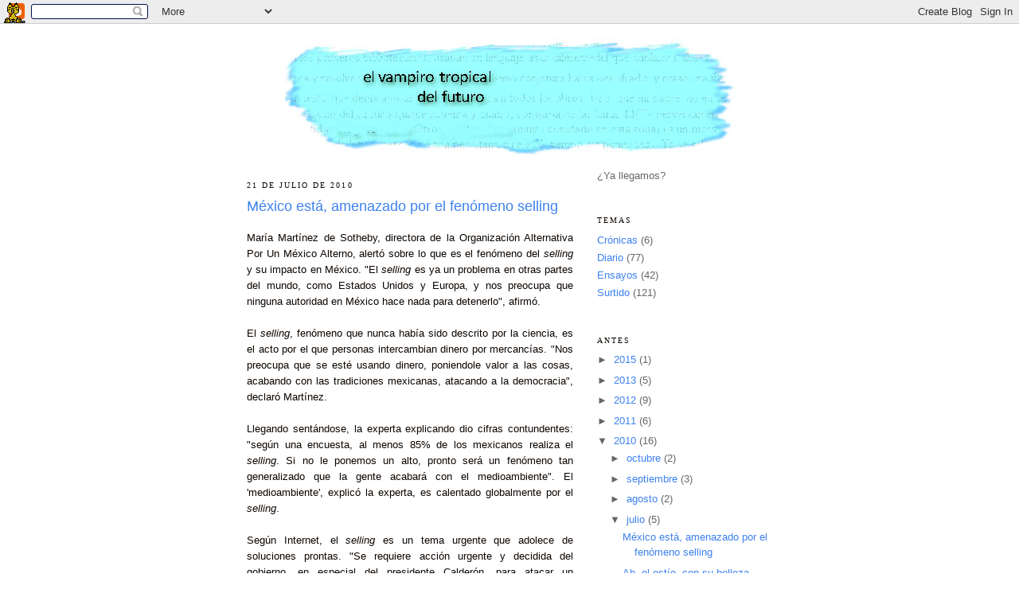

--- FILE ---
content_type: text/html; charset=UTF-8
request_url: https://elvampirotropicaldelfuturo.blogspot.com/2010/07/mexico-esta-amenazado-por-el-fenomeno.html?showComment=1279824246256
body_size: 11239
content:
<!DOCTYPE html>
<html dir='ltr' xmlns='http://www.w3.org/1999/xhtml' xmlns:b='http://www.google.com/2005/gml/b' xmlns:data='http://www.google.com/2005/gml/data' xmlns:expr='http://www.google.com/2005/gml/expr'>
<head>
<link href='https://www.blogger.com/static/v1/widgets/2944754296-widget_css_bundle.css' rel='stylesheet' type='text/css'/>
<meta content='text/html; charset=UTF-8' http-equiv='Content-Type'/>
<meta content='blogger' name='generator'/>
<link href='https://elvampirotropicaldelfuturo.blogspot.com/favicon.ico' rel='icon' type='image/x-icon'/>
<link href='http://elvampirotropicaldelfuturo.blogspot.com/2010/07/mexico-esta-amenazado-por-el-fenomeno.html' rel='canonical'/>
<link rel="alternate" type="application/atom+xml" title="El vampiro tropical del futuro - Atom" href="https://elvampirotropicaldelfuturo.blogspot.com/feeds/posts/default" />
<link rel="alternate" type="application/rss+xml" title="El vampiro tropical del futuro - RSS" href="https://elvampirotropicaldelfuturo.blogspot.com/feeds/posts/default?alt=rss" />
<link rel="service.post" type="application/atom+xml" title="El vampiro tropical del futuro - Atom" href="https://www.blogger.com/feeds/4888455431544242570/posts/default" />

<link rel="alternate" type="application/atom+xml" title="El vampiro tropical del futuro - Atom" href="https://elvampirotropicaldelfuturo.blogspot.com/feeds/7718149048126248649/comments/default" />
<!--Can't find substitution for tag [blog.ieCssRetrofitLinks]-->
<meta content='http://elvampirotropicaldelfuturo.blogspot.com/2010/07/mexico-esta-amenazado-por-el-fenomeno.html' property='og:url'/>
<meta content='México está, amenazado por el fenómeno selling' property='og:title'/>
<meta content='María Martínez de Sotheby, directora de la Organización Alternativa Por Un México Alterno, alertó sobre lo que es el fenómeno del selling  y...' property='og:description'/>
<title>El vampiro tropical del futuro: México está, amenazado por el fenómeno selling</title>
<style id='page-skin-1' type='text/css'><!--
/*
-----------------------------------------------
Blogger Template Style
Name:     Minima
Designer: Douglas Bowman
URL:      www.stopdesign.com
Date:     26 Feb 2004
Updated by: Blogger Team
----------------------------------------------- */
/* Variable definitions
====================
<Variable name="bgcolor" description="Page Background Color"
type="color" default="#fff">
<Variable name="textcolor" description="Text Color"
type="color" default="#333">
<Variable name="linkcolor" description="Link Color"
type="color" default="#58a">
<Variable name="pagetitlecolor" description="Blog Title Color"
type="color" default="#666">
<Variable name="descriptioncolor" description="Blog Description Color"
type="color" default="#999">
<Variable name="titlecolor" description="Post Title Color"
type="color" default="#c60">
<Variable name="bordercolor" description="Border Color"
type="color" default="#ccc">
<Variable name="sidebarcolor" description="Sidebar Title Color"
type="color" default="#999">
<Variable name="sidebartextcolor" description="Sidebar Text Color"
type="color" default="#666">
<Variable name="visitedlinkcolor" description="Visited Link Color"
type="color" default="#999">
<Variable name="bodyfont" description="Text Font"
type="font" default="normal normal 100% Georgia, Serif">
<Variable name="headerfont" description="Sidebar Title Font"
type="font"
default="normal normal 78% 'Trebuchet MS',Trebuchet,Arial,Verdana,Sans-serif">
<Variable name="pagetitlefont" description="Blog Title Font"
type="font"
default="normal normal 200% Georgia, Serif">
<Variable name="descriptionfont" description="Blog Description Font"
type="font"
default="normal normal 78% 'Trebuchet MS', Trebuchet, Arial, Verdana, Sans-serif">
<Variable name="postfooterfont" description="Post Footer Font"
type="font"
default="normal normal 78% 'Trebuchet MS', Trebuchet, Arial, Verdana, Sans-serif">
<Variable name="startSide" description="Side where text starts in blog language"
type="automatic" default="left">
<Variable name="endSide" description="Side where text ends in blog language"
type="automatic" default="right">
*/
/* Use this with templates/template-twocol.html */
body {
background:#ffffff;
background-image: url(https://lh3.googleusercontent.com/blogger_img_proxy/AEn0k_sYaAKMUJ4WUVRJxHF0MgwflgU-E_UtoapfoEkhBAfqHq16uCGHk18t92OR_zwgAVayh7RYNZyfauQlx8Xve95g2NCwu1omOjCM8nFngEs2g1GiuC-yeVWP=s0-d);
background-position: bottom right;
background-repeat: no-repeat;
background-attachment: fixed;
margin:0;
color:#0d0600;
font:x-small Georgia Serif;
font-size/* */:/**/small;
font-size: /**/small;
text-align: center;
}
a:link {
color:#3D81EE;
text-decoration:none;
}
a:visited {
color:#3D81EE;
text-decoration:none;
}
a:hover {
color:#3d81ee;
text-decoration:underline;
}
a img {
border-width:0;
}
/* Header
-----------------------------------------------
*/
#header-wrapper {
width:660px;
margin:0 auto 10px;
border:1px solid #ffffff;
}
#header-inner {
background-position: center;
margin-left: auto;
margin-right: auto;
}
#header {
margin: 5px;
border: 1px solid #ffffff;
text-align: center;
color:#0d0600;
}
#header h1 {
margin:5px 5px 0;
padding:15px 20px .25em;
line-height:1.2em;
text-transform:uppercase;
letter-spacing:.2em;
font: normal normal 200% Georgia, Times, serif;
}
#header a {
color:#0d0600;
text-decoration:none;
}
#header a:hover {
color:#0d0600;
}
#header .description {
margin:0 5px 5px;
padding:0 20px 15px;
max-width:700px;
text-transform:uppercase;
letter-spacing:.2em;
line-height: 1.4em;
font: normal normal 78% Trebuchet, Trebuchet MS, Arial, sans-serif;
color: #999999;
}
#header img {
margin-left: auto;
margin-right: auto;
}
/* Outer-Wrapper
----------------------------------------------- */
#outer-wrapper {
width: 660px;
margin:0 auto;
padding:10px;
text-align:left;
font: normal normal 100% Trebuchet, Trebuchet MS, Arial, sans-serif;
}
#main-wrapper {
width: 410px;
float: left;
word-wrap: break-word; /* fix for long text breaking sidebar float in IE */
overflow: hidden;     /* fix for long non-text content breaking IE sidebar float */
}
#sidebar-wrapper {
width: 220px;
float: right;
word-wrap: break-word; /* fix for long text breaking sidebar float in IE */
overflow: hidden;      /* fix for long non-text content breaking IE sidebar float */
}
/* Headings
----------------------------------------------- */
h2 {
margin:1.5em 0 .75em;
font:normal normal 78% Times, serif;
line-height: 1.4em;
text-transform:uppercase;
letter-spacing:.2em;
color:#0d0600;
}
/* Posts
-----------------------------------------------
*/
h2.date-header {
margin:1.5em 0 .5em;
}
.post {
margin:.5em 0 1.5em;
border-bottom:1px dotted #ffffff;
padding-bottom:1.5em;
}
.post h3 {
margin:.25em 0 0;
padding:0 0 4px;
font-size:140%;
font-weight:normal;
line-height:1.4em;
color:#3d81ee;
}
.post h3 a, .post h3 a:visited, .post h3 strong {
display:block;
text-decoration:none;
color:#3d81ee;
font-weight:normal;
}
.post h3 strong, .post h3 a:hover {
color:#0d0600;
}
.post-body {
margin:0 0 .75em;
line-height:1.6em;
}
.post-body blockquote {
line-height:1.3em;
}
.post-footer {
margin: .75em 0;
color:#0d0600;
text-transform:uppercase;
letter-spacing:.1em;
font: normal normal 78% Times, serif;
line-height: 1.4em;
}
.comment-link {
margin-left:.6em;
}
.post img {
padding:4px;
border:1px solid #ffffff;
}
.post blockquote {
margin:1em 20px;
}
.post blockquote p {
margin:.75em 0;
}
/* Comments
----------------------------------------------- */
#comments h4 {
margin:1em 0;
font-weight: bold;
line-height: 1.4em;
text-transform:uppercase;
letter-spacing:.2em;
color: #0d0600;
}
#comments-block {
margin:1em 0 1.5em;
line-height:1.6em;
}
#comments-block .comment-author {
margin:.5em 0;
}
#comments-block .comment-body {
margin:.25em 0 0;
}
#comments-block .comment-footer {
margin:-.25em 0 2em;
line-height: 1.4em;
text-transform:uppercase;
letter-spacing:.1em;
}
#comments-block .comment-body p {
margin:0 0 .75em;
}
.deleted-comment {
font-style:italic;
color:gray;
}
#blog-pager-newer-link {
float: left;
}
#blog-pager-older-link {
float: right;
}
#blog-pager {
text-align: center;
}
.feed-links {
clear: both;
line-height: 2.5em;
}
/* Sidebar Content
----------------------------------------------- */
.sidebar {
color: #666666;
line-height: 1.5em;
}
.sidebar ul {
list-style:none;
margin:0 0 0;
padding:0 0 0;
}
.sidebar li {
margin:0;
padding-top:0;
padding-right:0;
padding-bottom:.25em;
padding-left:15px;
text-indent:-15px;
line-height:1.5em;
}
.sidebar .widget, .main .widget {
border-bottom:1px dotted #ffffff;
margin:0 0 1.5em;
padding:0 0 1.5em;
}
.main .Blog {
border-bottom-width: 0;
}
/* Profile
----------------------------------------------- */
.profile-img {
float: left;
margin-top: 0;
margin-right: 5px;
margin-bottom: 5px;
margin-left: 0;
padding: 4px;
border: 1px solid #ffffff;
}
.profile-data {
margin:0;
text-transform:uppercase;
letter-spacing:.1em;
font: normal normal 78% Times, serif;
color: #0d0600;
font-weight: bold;
line-height: 1.6em;
}
.profile-datablock {
margin:.5em 0 .5em;
}
.profile-textblock {
margin: 0.5em 0;
line-height: 1.6em;
}
.profile-link {
font: normal normal 78% Times, serif;
text-transform: uppercase;
letter-spacing: .1em;
}
/* Footer
----------------------------------------------- */
#footer {
width:660px;
clear:both;
margin:0 auto;
padding-top:15px;
line-height: 1.6em;
text-transform:uppercase;
letter-spacing:.1em;
text-align: center;
}

--></style>
<link href='https://www.blogger.com/dyn-css/authorization.css?targetBlogID=4888455431544242570&amp;zx=a5304b5f-37e9-4ff1-b9a8-50795935dd92' media='none' onload='if(media!=&#39;all&#39;)media=&#39;all&#39;' rel='stylesheet'/><noscript><link href='https://www.blogger.com/dyn-css/authorization.css?targetBlogID=4888455431544242570&amp;zx=a5304b5f-37e9-4ff1-b9a8-50795935dd92' rel='stylesheet'/></noscript>
<meta name='google-adsense-platform-account' content='ca-host-pub-1556223355139109'/>
<meta name='google-adsense-platform-domain' content='blogspot.com'/>

</head>
<body>
<div class='navbar section' id='navbar'><div class='widget Navbar' data-version='1' id='Navbar1'><script type="text/javascript">
    function setAttributeOnload(object, attribute, val) {
      if(window.addEventListener) {
        window.addEventListener('load',
          function(){ object[attribute] = val; }, false);
      } else {
        window.attachEvent('onload', function(){ object[attribute] = val; });
      }
    }
  </script>
<div id="navbar-iframe-container"></div>
<script type="text/javascript" src="https://apis.google.com/js/platform.js"></script>
<script type="text/javascript">
      gapi.load("gapi.iframes:gapi.iframes.style.bubble", function() {
        if (gapi.iframes && gapi.iframes.getContext) {
          gapi.iframes.getContext().openChild({
              url: 'https://www.blogger.com/navbar/4888455431544242570?po\x3d7718149048126248649\x26origin\x3dhttps://elvampirotropicaldelfuturo.blogspot.com',
              where: document.getElementById("navbar-iframe-container"),
              id: "navbar-iframe"
          });
        }
      });
    </script><script type="text/javascript">
(function() {
var script = document.createElement('script');
script.type = 'text/javascript';
script.src = '//pagead2.googlesyndication.com/pagead/js/google_top_exp.js';
var head = document.getElementsByTagName('head')[0];
if (head) {
head.appendChild(script);
}})();
</script>
</div></div>
<div id='outer-wrapper'><div id='wrap2'>
<!-- skip links for text browsers -->
<span id='skiplinks' style='display:none;'>
<a href='#main'>skip to main </a> |
      <a href='#sidebar'>skip to sidebar</a>
</span>
<div id='header-wrapper'>
<div class='header section' id='header'><div class='widget Header' data-version='1' id='Header1'>
<div id='header-inner'>
<a href='https://elvampirotropicaldelfuturo.blogspot.com/' style='display: block'>
<img alt='El vampiro tropical del futuro' height='147px; ' id='Header1_headerimg' src='https://blogger.googleusercontent.com/img/b/R29vZ2xl/AVvXsEgG6vang5-EFxEa0dsKOinRQCrNFhlc2Nega9-rrNs5cCWxf_M5VOb22QOUkI-sxOIGfwawj08e10hbTDGFQWqJeQGbYIxdmGNhac-ZybUK9j3uDOp5iZEfRDpImnWdBGu95TrX-Sn7GDkv/s1600/vampientrelineas.jpg' style='display: block' width='566px; '/>
</a>
</div>
</div></div>
</div>
<div id='content-wrapper'>
<div id='crosscol-wrapper' style='text-align:center'>
<div class='crosscol no-items section' id='crosscol'></div>
</div>
<div id='main-wrapper'>
<div class='main section' id='main'><div class='widget Blog' data-version='1' id='Blog1'>
<div class='blog-posts hfeed'>

          <div class="date-outer">
        
<h2 class='date-header'><span>21 de julio de 2010</span></h2>

          <div class="date-posts">
        
<div class='post-outer'>
<div class='post hentry'>
<a name='7718149048126248649'></a>
<h3 class='post-title entry-title'>
<a href='https://elvampirotropicaldelfuturo.blogspot.com/2010/07/mexico-esta-amenazado-por-el-fenomeno.html'>México está, amenazado por el fenómeno selling</a>
</h3>
<div class='post-header-line-1'></div>
<div class='post-body entry-content'>
<p><div style="text-align: justify;">María Martínez de Sotheby, directora de la Organización Alternativa Por Un México Alterno, alertó sobre lo que es el fenómeno del <span style="font-style: italic;">selling</span> y su impacto en México. "El <span style="font-style: italic;">selling</span> es ya un problema en otras partes del mundo, como Estados Unidos y Europa, y nos preocupa que ninguna autoridad en México hace nada para detenerlo", afirmó.<br /><br />El <span style="font-style: italic;">selling</span>, fenómeno que nunca había sido descrito por la ciencia, es el acto por el que personas intercambian dinero por mercancías. "Nos preocupa que se esté usando dinero, poniendole valor a las cosas, acabando con las tradiciones mexicanas, atacando a la democracia", declaró Martínez.<br /><br />Llegando sentándose, la experta explicando dio cifras contundentes: "según una encuesta, al menos 85% de los mexicanos realiza el <span style="font-style: italic;">selling</span>. Si no le ponemos un alto, pronto será un fenómeno tan generalizado que la gente acabará con el medioambiente". El 'medioambiente', explicó la experta, es calentado globalmente por el <span style="font-style: italic;">selling</span>.<br /><br />Según Internet, el <span style="font-style: italic;">selling</span> es un tema urgente que adolece de soluciones prontas. "Se requiere acción urgente y decidida del gobierno, en especial del presidente Calderón, para atacar un problema tan grave", declaró Miguel Sotheby, experto en psicología del 'medioambiente' por la Universidad de Icanhaz en Hamburgo.<br /><br />"Yo cambio constantemente dinero por mercancias pero no sabia que era problema", escribió @Sparky_mx22 en su Twitter, red social donde el selling ya es todo un fenómeno. Por dos horas el tag #dinoalselling estuvo entre los trending topics mexicanos. "Yo digo no al selling escribiendo #dinoalselling", escribió el experto sociólogo @expertosociologo en su cuenta.<br /><br />"Lo único que queremos es que la gente y las autoridades tomen conciencia", concluyó Sotheby. "De lo contrario, todo estará perdido y no habrá marcha atrás".<br /></div></p>
<div style='clear: both;'></div>
</div>
<div class='post-footer'>
<p class='post-footer-line post-footer-line-1'><span class='post-author vcard'>
Escrito por
<span class='fn'>Luis Frost</span>
</span>
<span class='post-timestamp'>
a las
<a class='timestamp-link' href='https://elvampirotropicaldelfuturo.blogspot.com/2010/07/mexico-esta-amenazado-por-el-fenomeno.html' rel='bookmark' title='permanent link'><abbr class='published' title='2010-07-21T20:38:00-05:00'>20:38</abbr></a>
</span>
<span class='post-comment-link'>
</span>
<span class='post-icons'>
<span class='item-action'>
<a href='https://www.blogger.com/email-post/4888455431544242570/7718149048126248649' title='Enviar entrada por correo electrónico'>
<span class='email-post-icon'>&#160;</span>
</a>
</span>
<span class='item-control blog-admin pid-1249288385'>
<a href='https://www.blogger.com/post-edit.g?blogID=4888455431544242570&postID=7718149048126248649&from=pencil' title='Editar entrada'>
<img alt='' class='icon-action' height='18' src='https://resources.blogblog.com/img/icon18_edit_allbkg.gif' width='18'/>
</a>
</span>
</span>
</p>
<p class='post-footer-line post-footer-line-2'><span class='post-labels'>
Etiquetas:
<a href='https://elvampirotropicaldelfuturo.blogspot.com/search/label/Surtido' rel='tag'>Surtido</a>
</span>
</p>
<p class='post-footer-line post-footer-line-3'></p>
</div>
</div>
<div class='comments' id='comments'>
<a name='comments'></a>
<h4>3 comentarios:</h4>
<div id='Blog1_comments-block-wrapper'>
<dl class='avatar-comment-indent' id='comments-block'>
<dt class='comment-author blog-author' id='c7322952390353596795'>
<a name='c7322952390353596795'></a>
<div class="avatar-image-container vcard"><span dir="ltr"><a href="https://www.blogger.com/profile/03249957773713909361" target="" rel="nofollow" onclick="" class="avatar-hovercard" id="av-7322952390353596795-03249957773713909361"><img src="https://resources.blogblog.com/img/blank.gif" width="35" height="35" class="delayLoad" style="display: none;" longdesc="//4.bp.blogspot.com/_8oIJuQyYxW0/TAn3260p8AI/AAAAAAAAAbg/wGbaEzIeelQ/S45-s35/farnsworth%2Bhippie4.jpg" alt="" title="Luis Frost">

<noscript><img src="//4.bp.blogspot.com/_8oIJuQyYxW0/TAn3260p8AI/AAAAAAAAAbg/wGbaEzIeelQ/S45-s35/farnsworth%2Bhippie4.jpg" width="35" height="35" class="photo" alt=""></noscript></a></span></div>
<a href='https://www.blogger.com/profile/03249957773713909361' rel='nofollow'>Luis Frost</a>
dijo...
</dt>
<dd class='comment-body' id='Blog1_cmt-7322952390353596795'>
<p>
ME VAN A SENSURAR MI COMENTARIO PERO CON LOPEZ OBRADRO ESTO NO ESTARIA PASANDO
</p>
</dd>
<dd class='comment-footer'>
<span class='comment-timestamp'>
<a href='https://elvampirotropicaldelfuturo.blogspot.com/2010/07/mexico-esta-amenazado-por-el-fenomeno.html?showComment=1279818515810#c7322952390353596795' title='comment permalink'>
22 de julio de 2010 a las 12:08
</a>
<span class='item-control blog-admin pid-1249288385'>
<a class='comment-delete' href='https://www.blogger.com/comment/delete/4888455431544242570/7322952390353596795' title='Eliminar comentario'>
<img src='https://resources.blogblog.com/img/icon_delete13.gif'/>
</a>
</span>
</span>
</dd>
<dt class='comment-author ' id='c5233308117659322244'>
<a name='c5233308117659322244'></a>
<div class="avatar-image-container vcard"><span dir="ltr"><a href="https://www.blogger.com/profile/17185930896677877755" target="" rel="nofollow" onclick="" class="avatar-hovercard" id="av-5233308117659322244-17185930896677877755"><img src="https://resources.blogblog.com/img/blank.gif" width="35" height="35" class="delayLoad" style="display: none;" longdesc="//blogger.googleusercontent.com/img/b/R29vZ2xl/AVvXsEiB9nCZJM3GuuAJPGrnr3OWd5RWdEWPUFkNDI0nj3fixglMoTd7V72N3OCBkH_R0YJZrNPNQoDC2iFrQJet2mIhpOt0EEWsMLvMmIXLlDse2ZEsQjaXWtyPiZL-4uIaqw/s45-c/0198d8abb2e058b6eb8345a6936f8e495f7c30b0.png" alt="" title="Cool Acid">

<noscript><img src="//blogger.googleusercontent.com/img/b/R29vZ2xl/AVvXsEiB9nCZJM3GuuAJPGrnr3OWd5RWdEWPUFkNDI0nj3fixglMoTd7V72N3OCBkH_R0YJZrNPNQoDC2iFrQJet2mIhpOt0EEWsMLvMmIXLlDse2ZEsQjaXWtyPiZL-4uIaqw/s45-c/0198d8abb2e058b6eb8345a6936f8e495f7c30b0.png" width="35" height="35" class="photo" alt=""></noscript></a></span></div>
<a href='https://www.blogger.com/profile/17185930896677877755' rel='nofollow'>Cool Acid</a>
dijo...
</dt>
<dd class='comment-body' id='Blog1_cmt-5233308117659322244'>
<p>
LOL. Te faltó el clásico:<br />La experta se encuentra muy preocupada por este fenómeno: &quot;Me encuentro muy preocupada por este fenómeno&quot;, declaró.
</p>
</dd>
<dd class='comment-footer'>
<span class='comment-timestamp'>
<a href='https://elvampirotropicaldelfuturo.blogspot.com/2010/07/mexico-esta-amenazado-por-el-fenomeno.html?showComment=1279824246256#c5233308117659322244' title='comment permalink'>
22 de julio de 2010 a las 13:44
</a>
<span class='item-control blog-admin pid-1162106421'>
<a class='comment-delete' href='https://www.blogger.com/comment/delete/4888455431544242570/5233308117659322244' title='Eliminar comentario'>
<img src='https://resources.blogblog.com/img/icon_delete13.gif'/>
</a>
</span>
</span>
</dd>
<dt class='comment-author ' id='c2388380598180989554'>
<a name='c2388380598180989554'></a>
<div class="avatar-image-container vcard"><span dir="ltr"><a href="https://www.blogger.com/profile/01870572089796619488" target="" rel="nofollow" onclick="" class="avatar-hovercard" id="av-2388380598180989554-01870572089796619488"><img src="https://resources.blogblog.com/img/blank.gif" width="35" height="35" class="delayLoad" style="display: none;" longdesc="//blogger.googleusercontent.com/img/b/R29vZ2xl/AVvXsEjUOcGZIR0kKapWPCV3qAIuBxcnA_-yI5bYCbfrUQqc0JJHKNUWmLTmeMHhNHTXLg58PkYxJgeLHX96UXTCk79DQt-Q-yTLjTmFvJWPVXRFpw56FF2C-r3HwLW7B2vZrp0/s45-c/redrod.jpg" alt="" title="Rodrigo Crespo">

<noscript><img src="//blogger.googleusercontent.com/img/b/R29vZ2xl/AVvXsEjUOcGZIR0kKapWPCV3qAIuBxcnA_-yI5bYCbfrUQqc0JJHKNUWmLTmeMHhNHTXLg58PkYxJgeLHX96UXTCk79DQt-Q-yTLjTmFvJWPVXRFpw56FF2C-r3HwLW7B2vZrp0/s45-c/redrod.jpg" width="35" height="35" class="photo" alt=""></noscript></a></span></div>
<a href='https://www.blogger.com/profile/01870572089796619488' rel='nofollow'>Rodrigo Crespo</a>
dijo...
</dt>
<dd class='comment-body' id='Blog1_cmt-2388380598180989554'>
<p>
LUIS FROST, EL PAÍS NO NESESITA PELIGROS PARA LA NACION COMO LOS DEL MANIACO DE LOPEZ OBRADOR... CALDERON ES EL PRECIDENTE LEGITIMO DE MEXICO Y AHI QUE APOYARLO.
</p>
</dd>
<dd class='comment-footer'>
<span class='comment-timestamp'>
<a href='https://elvampirotropicaldelfuturo.blogspot.com/2010/07/mexico-esta-amenazado-por-el-fenomeno.html?showComment=1280095156381#c2388380598180989554' title='comment permalink'>
25 de julio de 2010 a las 16:59
</a>
<span class='item-control blog-admin pid-681134928'>
<a class='comment-delete' href='https://www.blogger.com/comment/delete/4888455431544242570/2388380598180989554' title='Eliminar comentario'>
<img src='https://resources.blogblog.com/img/icon_delete13.gif'/>
</a>
</span>
</span>
</dd>
</dl>
</div>
<p class='comment-footer'>
<a href='https://www.blogger.com/comment/fullpage/post/4888455431544242570/7718149048126248649' onclick=''>Publicar un comentario</a>
</p>
</div>
</div>

        </div></div>
      
</div>
<div class='blog-pager' id='blog-pager'>
<span id='blog-pager-newer-link'>
<a class='blog-pager-newer-link' href='https://elvampirotropicaldelfuturo.blogspot.com/2010/08/old-meme-is-old.html' id='Blog1_blog-pager-newer-link' title='Entrada más reciente'>Entrada más reciente</a>
</span>
<span id='blog-pager-older-link'>
<a class='blog-pager-older-link' href='https://elvampirotropicaldelfuturo.blogspot.com/2010/07/ah-el-estio-con-su-belleza-con-su.html' id='Blog1_blog-pager-older-link' title='Entrada antigua'>Entrada antigua</a>
</span>
<a class='home-link' href='https://elvampirotropicaldelfuturo.blogspot.com/'>Inicio</a>
</div>
<div class='clear'></div>
<div class='post-feeds'>
<div class='feed-links'>
Suscribirse a:
<a class='feed-link' href='https://elvampirotropicaldelfuturo.blogspot.com/feeds/7718149048126248649/comments/default' target='_blank' type='application/atom+xml'>Enviar comentarios (Atom)</a>
</div>
</div>
</div></div>
</div>
<div id='sidebar-wrapper'>
<div class='sidebar section' id='sidebar'><div class='widget Text' data-version='1' id='Text1'>
<div class='widget-content'>
&#191;Ya llegamos?<br />
</div>
<div class='clear'></div>
</div><div class='widget Label' data-version='1' id='Label1'>
<h2>Temas</h2>
<div class='widget-content list-label-widget-content'>
<ul>
<li>
<a dir='ltr' href='https://elvampirotropicaldelfuturo.blogspot.com/search/label/Cr%C3%B3nicas'>Crónicas</a>
<span dir='ltr'>(6)</span>
</li>
<li>
<a dir='ltr' href='https://elvampirotropicaldelfuturo.blogspot.com/search/label/Diario'>Diario</a>
<span dir='ltr'>(77)</span>
</li>
<li>
<a dir='ltr' href='https://elvampirotropicaldelfuturo.blogspot.com/search/label/Ensayos'>Ensayos</a>
<span dir='ltr'>(42)</span>
</li>
<li>
<a dir='ltr' href='https://elvampirotropicaldelfuturo.blogspot.com/search/label/Surtido'>Surtido</a>
<span dir='ltr'>(121)</span>
</li>
</ul>
<div class='clear'></div>
</div>
</div><div class='widget BlogArchive' data-version='1' id='BlogArchive1'>
<h2>Antes</h2>
<div class='widget-content'>
<div id='ArchiveList'>
<div id='BlogArchive1_ArchiveList'>
<ul class='hierarchy'>
<li class='archivedate collapsed'>
<a class='toggle' href='javascript:void(0)'>
<span class='zippy'>

        &#9658;&#160;
      
</span>
</a>
<a class='post-count-link' href='https://elvampirotropicaldelfuturo.blogspot.com/2015/'>
2015
</a>
<span class='post-count' dir='ltr'>(1)</span>
<ul class='hierarchy'>
<li class='archivedate collapsed'>
<a class='toggle' href='javascript:void(0)'>
<span class='zippy'>

        &#9658;&#160;
      
</span>
</a>
<a class='post-count-link' href='https://elvampirotropicaldelfuturo.blogspot.com/2015/12/'>
diciembre
</a>
<span class='post-count' dir='ltr'>(1)</span>
</li>
</ul>
</li>
</ul>
<ul class='hierarchy'>
<li class='archivedate collapsed'>
<a class='toggle' href='javascript:void(0)'>
<span class='zippy'>

        &#9658;&#160;
      
</span>
</a>
<a class='post-count-link' href='https://elvampirotropicaldelfuturo.blogspot.com/2013/'>
2013
</a>
<span class='post-count' dir='ltr'>(5)</span>
<ul class='hierarchy'>
<li class='archivedate collapsed'>
<a class='toggle' href='javascript:void(0)'>
<span class='zippy'>

        &#9658;&#160;
      
</span>
</a>
<a class='post-count-link' href='https://elvampirotropicaldelfuturo.blogspot.com/2013/02/'>
febrero
</a>
<span class='post-count' dir='ltr'>(1)</span>
</li>
</ul>
<ul class='hierarchy'>
<li class='archivedate collapsed'>
<a class='toggle' href='javascript:void(0)'>
<span class='zippy'>

        &#9658;&#160;
      
</span>
</a>
<a class='post-count-link' href='https://elvampirotropicaldelfuturo.blogspot.com/2013/01/'>
enero
</a>
<span class='post-count' dir='ltr'>(4)</span>
</li>
</ul>
</li>
</ul>
<ul class='hierarchy'>
<li class='archivedate collapsed'>
<a class='toggle' href='javascript:void(0)'>
<span class='zippy'>

        &#9658;&#160;
      
</span>
</a>
<a class='post-count-link' href='https://elvampirotropicaldelfuturo.blogspot.com/2012/'>
2012
</a>
<span class='post-count' dir='ltr'>(9)</span>
<ul class='hierarchy'>
<li class='archivedate collapsed'>
<a class='toggle' href='javascript:void(0)'>
<span class='zippy'>

        &#9658;&#160;
      
</span>
</a>
<a class='post-count-link' href='https://elvampirotropicaldelfuturo.blogspot.com/2012/11/'>
noviembre
</a>
<span class='post-count' dir='ltr'>(2)</span>
</li>
</ul>
<ul class='hierarchy'>
<li class='archivedate collapsed'>
<a class='toggle' href='javascript:void(0)'>
<span class='zippy'>

        &#9658;&#160;
      
</span>
</a>
<a class='post-count-link' href='https://elvampirotropicaldelfuturo.blogspot.com/2012/07/'>
julio
</a>
<span class='post-count' dir='ltr'>(3)</span>
</li>
</ul>
<ul class='hierarchy'>
<li class='archivedate collapsed'>
<a class='toggle' href='javascript:void(0)'>
<span class='zippy'>

        &#9658;&#160;
      
</span>
</a>
<a class='post-count-link' href='https://elvampirotropicaldelfuturo.blogspot.com/2012/06/'>
junio
</a>
<span class='post-count' dir='ltr'>(1)</span>
</li>
</ul>
<ul class='hierarchy'>
<li class='archivedate collapsed'>
<a class='toggle' href='javascript:void(0)'>
<span class='zippy'>

        &#9658;&#160;
      
</span>
</a>
<a class='post-count-link' href='https://elvampirotropicaldelfuturo.blogspot.com/2012/05/'>
mayo
</a>
<span class='post-count' dir='ltr'>(1)</span>
</li>
</ul>
<ul class='hierarchy'>
<li class='archivedate collapsed'>
<a class='toggle' href='javascript:void(0)'>
<span class='zippy'>

        &#9658;&#160;
      
</span>
</a>
<a class='post-count-link' href='https://elvampirotropicaldelfuturo.blogspot.com/2012/02/'>
febrero
</a>
<span class='post-count' dir='ltr'>(1)</span>
</li>
</ul>
<ul class='hierarchy'>
<li class='archivedate collapsed'>
<a class='toggle' href='javascript:void(0)'>
<span class='zippy'>

        &#9658;&#160;
      
</span>
</a>
<a class='post-count-link' href='https://elvampirotropicaldelfuturo.blogspot.com/2012/01/'>
enero
</a>
<span class='post-count' dir='ltr'>(1)</span>
</li>
</ul>
</li>
</ul>
<ul class='hierarchy'>
<li class='archivedate collapsed'>
<a class='toggle' href='javascript:void(0)'>
<span class='zippy'>

        &#9658;&#160;
      
</span>
</a>
<a class='post-count-link' href='https://elvampirotropicaldelfuturo.blogspot.com/2011/'>
2011
</a>
<span class='post-count' dir='ltr'>(6)</span>
<ul class='hierarchy'>
<li class='archivedate collapsed'>
<a class='toggle' href='javascript:void(0)'>
<span class='zippy'>

        &#9658;&#160;
      
</span>
</a>
<a class='post-count-link' href='https://elvampirotropicaldelfuturo.blogspot.com/2011/04/'>
abril
</a>
<span class='post-count' dir='ltr'>(2)</span>
</li>
</ul>
<ul class='hierarchy'>
<li class='archivedate collapsed'>
<a class='toggle' href='javascript:void(0)'>
<span class='zippy'>

        &#9658;&#160;
      
</span>
</a>
<a class='post-count-link' href='https://elvampirotropicaldelfuturo.blogspot.com/2011/03/'>
marzo
</a>
<span class='post-count' dir='ltr'>(1)</span>
</li>
</ul>
<ul class='hierarchy'>
<li class='archivedate collapsed'>
<a class='toggle' href='javascript:void(0)'>
<span class='zippy'>

        &#9658;&#160;
      
</span>
</a>
<a class='post-count-link' href='https://elvampirotropicaldelfuturo.blogspot.com/2011/02/'>
febrero
</a>
<span class='post-count' dir='ltr'>(1)</span>
</li>
</ul>
<ul class='hierarchy'>
<li class='archivedate collapsed'>
<a class='toggle' href='javascript:void(0)'>
<span class='zippy'>

        &#9658;&#160;
      
</span>
</a>
<a class='post-count-link' href='https://elvampirotropicaldelfuturo.blogspot.com/2011/01/'>
enero
</a>
<span class='post-count' dir='ltr'>(2)</span>
</li>
</ul>
</li>
</ul>
<ul class='hierarchy'>
<li class='archivedate expanded'>
<a class='toggle' href='javascript:void(0)'>
<span class='zippy toggle-open'>

        &#9660;&#160;
      
</span>
</a>
<a class='post-count-link' href='https://elvampirotropicaldelfuturo.blogspot.com/2010/'>
2010
</a>
<span class='post-count' dir='ltr'>(16)</span>
<ul class='hierarchy'>
<li class='archivedate collapsed'>
<a class='toggle' href='javascript:void(0)'>
<span class='zippy'>

        &#9658;&#160;
      
</span>
</a>
<a class='post-count-link' href='https://elvampirotropicaldelfuturo.blogspot.com/2010/10/'>
octubre
</a>
<span class='post-count' dir='ltr'>(2)</span>
</li>
</ul>
<ul class='hierarchy'>
<li class='archivedate collapsed'>
<a class='toggle' href='javascript:void(0)'>
<span class='zippy'>

        &#9658;&#160;
      
</span>
</a>
<a class='post-count-link' href='https://elvampirotropicaldelfuturo.blogspot.com/2010/09/'>
septiembre
</a>
<span class='post-count' dir='ltr'>(3)</span>
</li>
</ul>
<ul class='hierarchy'>
<li class='archivedate collapsed'>
<a class='toggle' href='javascript:void(0)'>
<span class='zippy'>

        &#9658;&#160;
      
</span>
</a>
<a class='post-count-link' href='https://elvampirotropicaldelfuturo.blogspot.com/2010/08/'>
agosto
</a>
<span class='post-count' dir='ltr'>(2)</span>
</li>
</ul>
<ul class='hierarchy'>
<li class='archivedate expanded'>
<a class='toggle' href='javascript:void(0)'>
<span class='zippy toggle-open'>

        &#9660;&#160;
      
</span>
</a>
<a class='post-count-link' href='https://elvampirotropicaldelfuturo.blogspot.com/2010/07/'>
julio
</a>
<span class='post-count' dir='ltr'>(5)</span>
<ul class='posts'>
<li><a href='https://elvampirotropicaldelfuturo.blogspot.com/2010/07/mexico-esta-amenazado-por-el-fenomeno.html'>México está, amenazado por el fenómeno selling</a></li>
<li><a href='https://elvampirotropicaldelfuturo.blogspot.com/2010/07/ah-el-estio-con-su-belleza-con-su.html'>Ah, el estío, con su belleza, con su humedad, con ...</a></li>
<li><a href='https://elvampirotropicaldelfuturo.blogspot.com/2010/07/morenaza-al-oleo.html'>Morenaza al óleo</a></li>
<li><a href='https://elvampirotropicaldelfuturo.blogspot.com/2010/07/ad-libitum.html'>Ad libitum</a></li>
<li><a href='https://elvampirotropicaldelfuturo.blogspot.com/2010/07/fw.html'>FW:</a></li>
</ul>
</li>
</ul>
<ul class='hierarchy'>
<li class='archivedate collapsed'>
<a class='toggle' href='javascript:void(0)'>
<span class='zippy'>

        &#9658;&#160;
      
</span>
</a>
<a class='post-count-link' href='https://elvampirotropicaldelfuturo.blogspot.com/2010/06/'>
junio
</a>
<span class='post-count' dir='ltr'>(2)</span>
</li>
</ul>
<ul class='hierarchy'>
<li class='archivedate collapsed'>
<a class='toggle' href='javascript:void(0)'>
<span class='zippy'>

        &#9658;&#160;
      
</span>
</a>
<a class='post-count-link' href='https://elvampirotropicaldelfuturo.blogspot.com/2010/02/'>
febrero
</a>
<span class='post-count' dir='ltr'>(2)</span>
</li>
</ul>
</li>
</ul>
<ul class='hierarchy'>
<li class='archivedate collapsed'>
<a class='toggle' href='javascript:void(0)'>
<span class='zippy'>

        &#9658;&#160;
      
</span>
</a>
<a class='post-count-link' href='https://elvampirotropicaldelfuturo.blogspot.com/2009/'>
2009
</a>
<span class='post-count' dir='ltr'>(28)</span>
<ul class='hierarchy'>
<li class='archivedate collapsed'>
<a class='toggle' href='javascript:void(0)'>
<span class='zippy'>

        &#9658;&#160;
      
</span>
</a>
<a class='post-count-link' href='https://elvampirotropicaldelfuturo.blogspot.com/2009/12/'>
diciembre
</a>
<span class='post-count' dir='ltr'>(1)</span>
</li>
</ul>
<ul class='hierarchy'>
<li class='archivedate collapsed'>
<a class='toggle' href='javascript:void(0)'>
<span class='zippy'>

        &#9658;&#160;
      
</span>
</a>
<a class='post-count-link' href='https://elvampirotropicaldelfuturo.blogspot.com/2009/09/'>
septiembre
</a>
<span class='post-count' dir='ltr'>(1)</span>
</li>
</ul>
<ul class='hierarchy'>
<li class='archivedate collapsed'>
<a class='toggle' href='javascript:void(0)'>
<span class='zippy'>

        &#9658;&#160;
      
</span>
</a>
<a class='post-count-link' href='https://elvampirotropicaldelfuturo.blogspot.com/2009/08/'>
agosto
</a>
<span class='post-count' dir='ltr'>(2)</span>
</li>
</ul>
<ul class='hierarchy'>
<li class='archivedate collapsed'>
<a class='toggle' href='javascript:void(0)'>
<span class='zippy'>

        &#9658;&#160;
      
</span>
</a>
<a class='post-count-link' href='https://elvampirotropicaldelfuturo.blogspot.com/2009/07/'>
julio
</a>
<span class='post-count' dir='ltr'>(2)</span>
</li>
</ul>
<ul class='hierarchy'>
<li class='archivedate collapsed'>
<a class='toggle' href='javascript:void(0)'>
<span class='zippy'>

        &#9658;&#160;
      
</span>
</a>
<a class='post-count-link' href='https://elvampirotropicaldelfuturo.blogspot.com/2009/06/'>
junio
</a>
<span class='post-count' dir='ltr'>(1)</span>
</li>
</ul>
<ul class='hierarchy'>
<li class='archivedate collapsed'>
<a class='toggle' href='javascript:void(0)'>
<span class='zippy'>

        &#9658;&#160;
      
</span>
</a>
<a class='post-count-link' href='https://elvampirotropicaldelfuturo.blogspot.com/2009/05/'>
mayo
</a>
<span class='post-count' dir='ltr'>(1)</span>
</li>
</ul>
<ul class='hierarchy'>
<li class='archivedate collapsed'>
<a class='toggle' href='javascript:void(0)'>
<span class='zippy'>

        &#9658;&#160;
      
</span>
</a>
<a class='post-count-link' href='https://elvampirotropicaldelfuturo.blogspot.com/2009/04/'>
abril
</a>
<span class='post-count' dir='ltr'>(5)</span>
</li>
</ul>
<ul class='hierarchy'>
<li class='archivedate collapsed'>
<a class='toggle' href='javascript:void(0)'>
<span class='zippy'>

        &#9658;&#160;
      
</span>
</a>
<a class='post-count-link' href='https://elvampirotropicaldelfuturo.blogspot.com/2009/03/'>
marzo
</a>
<span class='post-count' dir='ltr'>(6)</span>
</li>
</ul>
<ul class='hierarchy'>
<li class='archivedate collapsed'>
<a class='toggle' href='javascript:void(0)'>
<span class='zippy'>

        &#9658;&#160;
      
</span>
</a>
<a class='post-count-link' href='https://elvampirotropicaldelfuturo.blogspot.com/2009/02/'>
febrero
</a>
<span class='post-count' dir='ltr'>(4)</span>
</li>
</ul>
<ul class='hierarchy'>
<li class='archivedate collapsed'>
<a class='toggle' href='javascript:void(0)'>
<span class='zippy'>

        &#9658;&#160;
      
</span>
</a>
<a class='post-count-link' href='https://elvampirotropicaldelfuturo.blogspot.com/2009/01/'>
enero
</a>
<span class='post-count' dir='ltr'>(5)</span>
</li>
</ul>
</li>
</ul>
<ul class='hierarchy'>
<li class='archivedate collapsed'>
<a class='toggle' href='javascript:void(0)'>
<span class='zippy'>

        &#9658;&#160;
      
</span>
</a>
<a class='post-count-link' href='https://elvampirotropicaldelfuturo.blogspot.com/2008/'>
2008
</a>
<span class='post-count' dir='ltr'>(162)</span>
<ul class='hierarchy'>
<li class='archivedate collapsed'>
<a class='toggle' href='javascript:void(0)'>
<span class='zippy'>

        &#9658;&#160;
      
</span>
</a>
<a class='post-count-link' href='https://elvampirotropicaldelfuturo.blogspot.com/2008/12/'>
diciembre
</a>
<span class='post-count' dir='ltr'>(10)</span>
</li>
</ul>
<ul class='hierarchy'>
<li class='archivedate collapsed'>
<a class='toggle' href='javascript:void(0)'>
<span class='zippy'>

        &#9658;&#160;
      
</span>
</a>
<a class='post-count-link' href='https://elvampirotropicaldelfuturo.blogspot.com/2008/11/'>
noviembre
</a>
<span class='post-count' dir='ltr'>(11)</span>
</li>
</ul>
<ul class='hierarchy'>
<li class='archivedate collapsed'>
<a class='toggle' href='javascript:void(0)'>
<span class='zippy'>

        &#9658;&#160;
      
</span>
</a>
<a class='post-count-link' href='https://elvampirotropicaldelfuturo.blogspot.com/2008/10/'>
octubre
</a>
<span class='post-count' dir='ltr'>(13)</span>
</li>
</ul>
<ul class='hierarchy'>
<li class='archivedate collapsed'>
<a class='toggle' href='javascript:void(0)'>
<span class='zippy'>

        &#9658;&#160;
      
</span>
</a>
<a class='post-count-link' href='https://elvampirotropicaldelfuturo.blogspot.com/2008/09/'>
septiembre
</a>
<span class='post-count' dir='ltr'>(18)</span>
</li>
</ul>
<ul class='hierarchy'>
<li class='archivedate collapsed'>
<a class='toggle' href='javascript:void(0)'>
<span class='zippy'>

        &#9658;&#160;
      
</span>
</a>
<a class='post-count-link' href='https://elvampirotropicaldelfuturo.blogspot.com/2008/08/'>
agosto
</a>
<span class='post-count' dir='ltr'>(16)</span>
</li>
</ul>
<ul class='hierarchy'>
<li class='archivedate collapsed'>
<a class='toggle' href='javascript:void(0)'>
<span class='zippy'>

        &#9658;&#160;
      
</span>
</a>
<a class='post-count-link' href='https://elvampirotropicaldelfuturo.blogspot.com/2008/07/'>
julio
</a>
<span class='post-count' dir='ltr'>(24)</span>
</li>
</ul>
<ul class='hierarchy'>
<li class='archivedate collapsed'>
<a class='toggle' href='javascript:void(0)'>
<span class='zippy'>

        &#9658;&#160;
      
</span>
</a>
<a class='post-count-link' href='https://elvampirotropicaldelfuturo.blogspot.com/2008/06/'>
junio
</a>
<span class='post-count' dir='ltr'>(14)</span>
</li>
</ul>
<ul class='hierarchy'>
<li class='archivedate collapsed'>
<a class='toggle' href='javascript:void(0)'>
<span class='zippy'>

        &#9658;&#160;
      
</span>
</a>
<a class='post-count-link' href='https://elvampirotropicaldelfuturo.blogspot.com/2008/05/'>
mayo
</a>
<span class='post-count' dir='ltr'>(12)</span>
</li>
</ul>
<ul class='hierarchy'>
<li class='archivedate collapsed'>
<a class='toggle' href='javascript:void(0)'>
<span class='zippy'>

        &#9658;&#160;
      
</span>
</a>
<a class='post-count-link' href='https://elvampirotropicaldelfuturo.blogspot.com/2008/04/'>
abril
</a>
<span class='post-count' dir='ltr'>(9)</span>
</li>
</ul>
<ul class='hierarchy'>
<li class='archivedate collapsed'>
<a class='toggle' href='javascript:void(0)'>
<span class='zippy'>

        &#9658;&#160;
      
</span>
</a>
<a class='post-count-link' href='https://elvampirotropicaldelfuturo.blogspot.com/2008/03/'>
marzo
</a>
<span class='post-count' dir='ltr'>(13)</span>
</li>
</ul>
<ul class='hierarchy'>
<li class='archivedate collapsed'>
<a class='toggle' href='javascript:void(0)'>
<span class='zippy'>

        &#9658;&#160;
      
</span>
</a>
<a class='post-count-link' href='https://elvampirotropicaldelfuturo.blogspot.com/2008/02/'>
febrero
</a>
<span class='post-count' dir='ltr'>(11)</span>
</li>
</ul>
<ul class='hierarchy'>
<li class='archivedate collapsed'>
<a class='toggle' href='javascript:void(0)'>
<span class='zippy'>

        &#9658;&#160;
      
</span>
</a>
<a class='post-count-link' href='https://elvampirotropicaldelfuturo.blogspot.com/2008/01/'>
enero
</a>
<span class='post-count' dir='ltr'>(11)</span>
</li>
</ul>
</li>
</ul>
<ul class='hierarchy'>
<li class='archivedate collapsed'>
<a class='toggle' href='javascript:void(0)'>
<span class='zippy'>

        &#9658;&#160;
      
</span>
</a>
<a class='post-count-link' href='https://elvampirotropicaldelfuturo.blogspot.com/2007/'>
2007
</a>
<span class='post-count' dir='ltr'>(51)</span>
<ul class='hierarchy'>
<li class='archivedate collapsed'>
<a class='toggle' href='javascript:void(0)'>
<span class='zippy'>

        &#9658;&#160;
      
</span>
</a>
<a class='post-count-link' href='https://elvampirotropicaldelfuturo.blogspot.com/2007/12/'>
diciembre
</a>
<span class='post-count' dir='ltr'>(11)</span>
</li>
</ul>
<ul class='hierarchy'>
<li class='archivedate collapsed'>
<a class='toggle' href='javascript:void(0)'>
<span class='zippy'>

        &#9658;&#160;
      
</span>
</a>
<a class='post-count-link' href='https://elvampirotropicaldelfuturo.blogspot.com/2007/11/'>
noviembre
</a>
<span class='post-count' dir='ltr'>(5)</span>
</li>
</ul>
<ul class='hierarchy'>
<li class='archivedate collapsed'>
<a class='toggle' href='javascript:void(0)'>
<span class='zippy'>

        &#9658;&#160;
      
</span>
</a>
<a class='post-count-link' href='https://elvampirotropicaldelfuturo.blogspot.com/2007/10/'>
octubre
</a>
<span class='post-count' dir='ltr'>(10)</span>
</li>
</ul>
<ul class='hierarchy'>
<li class='archivedate collapsed'>
<a class='toggle' href='javascript:void(0)'>
<span class='zippy'>

        &#9658;&#160;
      
</span>
</a>
<a class='post-count-link' href='https://elvampirotropicaldelfuturo.blogspot.com/2007/09/'>
septiembre
</a>
<span class='post-count' dir='ltr'>(7)</span>
</li>
</ul>
<ul class='hierarchy'>
<li class='archivedate collapsed'>
<a class='toggle' href='javascript:void(0)'>
<span class='zippy'>

        &#9658;&#160;
      
</span>
</a>
<a class='post-count-link' href='https://elvampirotropicaldelfuturo.blogspot.com/2007/08/'>
agosto
</a>
<span class='post-count' dir='ltr'>(9)</span>
</li>
</ul>
<ul class='hierarchy'>
<li class='archivedate collapsed'>
<a class='toggle' href='javascript:void(0)'>
<span class='zippy'>

        &#9658;&#160;
      
</span>
</a>
<a class='post-count-link' href='https://elvampirotropicaldelfuturo.blogspot.com/2007/07/'>
julio
</a>
<span class='post-count' dir='ltr'>(8)</span>
</li>
</ul>
<ul class='hierarchy'>
<li class='archivedate collapsed'>
<a class='toggle' href='javascript:void(0)'>
<span class='zippy'>

        &#9658;&#160;
      
</span>
</a>
<a class='post-count-link' href='https://elvampirotropicaldelfuturo.blogspot.com/2007/06/'>
junio
</a>
<span class='post-count' dir='ltr'>(1)</span>
</li>
</ul>
</li>
</ul>
</div>
</div>
<div class='clear'></div>
</div>
</div><div class='widget LinkList' data-version='1' id='LinkList1'>
<h2>Vintage</h2>
<div class='widget-content'>
<ul>
<li><a href='http://chirifisica.blogspot.com/'>**Chirinauta</a></li>
<li><a href='http://welcometothebarrio.blogspot.com/'>7 infiernos</a></li>
<li><a href='http://marginalblog.wordpress.com/'>[Marginal]</a></li>
<li><a href='http://sirakoblog.blogspot.com/'>Acceso directo al cielo</a></li>
<li><a href='http://rugamerto.blogspot.com/'>Bleagh!</a></li>
<li><a href='http://blog-cultivante.blogspot.com/'>Brain heart infusion</a></li>
<li><a href='http://xlanoche.blogspot.com/'>Buenas noches</a></li>
<li><a href='http://rodrigovm88.blogspot.com/'>Chale...</a></li>
<li><a href='http://nichepi2.blogspot.com/'>Cuentos de una ociosa</a></li>
<li><a href='http://www.darinteluna.blogspot.com/'>Darinte Luna</a></li>
<li><a href='http://cool-acid.blogspot.com/'>Distorted minds</a></li>
<li><a href='http://paradisoperdutooo.blogspot.com/'>El paraiso perdido</a></li>
<li><a href='http://cronopioapachurrado.blogspot.com/'>Es lo que te gusta</a></li>
<li><a href='http://escorpionenascendente.blogspot.com/'>Escorpión en ascendente</a></li>
<li><a href='http://blogs.elpais.com/espoiler/'>Espoiler</a></li>
<li><a href='http://www.gracias-no.blogspot.com/'>Gracias, no</a></li>
<li><a href='http://hipodermica.blogspot.com/'>Hipodérmica</a></li>
<li><a href='http://estremecedoramecedora.blogspot.com/'>La estremecedora mecedora</a></li>
<li><a href='http://lahoravioletveela.blogspot.com/'>La hora violeta</a></li>
<li><a href='http://islamediodia.blogspot.com/'>La isla a mediodía</a></li>
<li><a href='http://ciudadmonstruo.blogspot.com/'>La santísima ciudad monstruo</a></li>
<li><a href='http://www.zyanyaimmer.blogspot.com/'>La zyanyacueva</a></li>
<li><a href='http://esteblogestachido.blogspot.com/'>Licuado mental</a></li>
<li><a href='http://patriciasanchezaramburu.blogspot.com/'>Lo cursi</a></li>
<li><a href='http://meves-ysufres.blogspot.com/'>Me ves y sufres!</a></li>
<li><a href='http://www.pattystardust.blogspot.com/'>Patty Stardust</a></li>
<li><a href='http://divagrouppie.blogspot.com/'>Perfume casino</a></li>
<li><a href='http://plaqueta.blogspot.com/'>Plaqueta y ya</a></li>
<li><a href='http://mariposadementa.blogspot.com/'>Poco a poco fuimos volviéndonos locos</a></li>
<li><a href='http://porquesiquero.blogspot.com/'>Porque sí quero</a></li>
<li><a href='http://spacioleve.blogspot.com/'>Spacio Leve</a></li>
<li><a href='http://drogt.blogspot.com/'>The Dr. OGT world</a></li>
<li><a href='http://xhabyra.blogspot.com/'>Xhabyra</a></li>
<li><a href='http://unasartadementiras.blogspot.com/'>Yo no miento, exagero</a></li>
<li><a href='http://alinesalazar.blogspot.com/'>&#191;Dónde te agarró el temblor?</a></li>
</ul>
<div class='clear'></div>
</div>
</div></div>
</div>
<!-- spacer for skins that want sidebar and main to be the same height-->
<div class='clear'>&#160;</div>
</div>
<!-- end content-wrapper -->
<div id='footer-wrapper'>
<div class='footer section' id='footer'><div class='widget HTML' data-version='1' id='HTML1'>
<h2 class='title'>Egómetro</h2>
<div class='widget-content'>
<div id="eXTReMe"><a href="http://extremetracking.com/open?login=dudaofen">
<img id="EXim" style="border: 0;" height="38" width="41" alt="eXTReMe Tracker" src="https://lh3.googleusercontent.com/blogger_img_proxy/AEn0k_vhmmo_z6PKoSxHYalizt8IlatUjgNiigUw6VPFARjxVxKPWDV_k7ohyJlNeNTrQgyFNrovijj5GZf4r1lsdPhLOg=s0-d"></a>
<script type="text/javascript"><!--
var EXlogin='dudaofen' // Login
var EXvsrv='s11' // VServer
EXs=screen;EXw=EXs.width;navigator.appName!="Netscape"?
EXb=EXs.colorDepth:EXb=EXs.pixelDepth;
navigator.javaEnabled()==1?EXjv="y":EXjv="n";
EXd=document;EXw?"":EXw="na";EXb?"":EXb="na";
EXd.write("<img src=http://e2.extreme-dm.com",
"/"+EXvsrv+".g?login="+EXlogin+"&amp;",
"jv="+EXjv+"&amp;j=y&amp;srw="+EXw+"&amp;srb="+EXb+"&amp;",
"l="+escape(parent.document.referrer)+" height=1 width=1>");//-->
</script><noscript><div id="neXTReMe"><img width="1" alt="" height="1" src="https://lh3.googleusercontent.com/blogger_img_proxy/AEn0k_v9LQx0SpKMz4--4H7gnVqTlNHNMYwSa5IH-d1KZvE5R7wccJ5ma7s6XioXK9IpXdMoBhyKC-ELsNxoJujRZU3RoMmJbw8DZUIy2w5EaEtZcXoJpAp0r8kQ=s0-d">
</div></noscript></div>
</div>
<div class='clear'></div>
</div><div class='widget HTML' data-version='1' id='HTML2'>
<div class='widget-content'>
<script>NekoType="orange"</script>
<h1 id="nl"><script src="//webneko.net/n200504.js"></script><a 
href="http://webneko.net">Neko</a></h1>
</div>
<div class='clear'></div>
</div></div>
</div>
</div></div>
<!-- end outer-wrapper -->

<script type="text/javascript" src="https://www.blogger.com/static/v1/widgets/3845888474-widgets.js"></script>
<script type='text/javascript'>
window['__wavt'] = 'AOuZoY4vPyqz-65hHje1ytvXgSnyI9bhDw:1768784922986';_WidgetManager._Init('//www.blogger.com/rearrange?blogID\x3d4888455431544242570','//elvampirotropicaldelfuturo.blogspot.com/2010/07/mexico-esta-amenazado-por-el-fenomeno.html','4888455431544242570');
_WidgetManager._SetDataContext([{'name': 'blog', 'data': {'blogId': '4888455431544242570', 'title': 'El vampiro tropical del futuro', 'url': 'https://elvampirotropicaldelfuturo.blogspot.com/2010/07/mexico-esta-amenazado-por-el-fenomeno.html', 'canonicalUrl': 'http://elvampirotropicaldelfuturo.blogspot.com/2010/07/mexico-esta-amenazado-por-el-fenomeno.html', 'homepageUrl': 'https://elvampirotropicaldelfuturo.blogspot.com/', 'searchUrl': 'https://elvampirotropicaldelfuturo.blogspot.com/search', 'canonicalHomepageUrl': 'http://elvampirotropicaldelfuturo.blogspot.com/', 'blogspotFaviconUrl': 'https://elvampirotropicaldelfuturo.blogspot.com/favicon.ico', 'bloggerUrl': 'https://www.blogger.com', 'hasCustomDomain': false, 'httpsEnabled': true, 'enabledCommentProfileImages': true, 'gPlusViewType': 'FILTERED_POSTMOD', 'adultContent': false, 'analyticsAccountNumber': '', 'encoding': 'UTF-8', 'locale': 'es', 'localeUnderscoreDelimited': 'es', 'languageDirection': 'ltr', 'isPrivate': false, 'isMobile': false, 'isMobileRequest': false, 'mobileClass': '', 'isPrivateBlog': false, 'isDynamicViewsAvailable': true, 'feedLinks': '\x3clink rel\x3d\x22alternate\x22 type\x3d\x22application/atom+xml\x22 title\x3d\x22El vampiro tropical del futuro - Atom\x22 href\x3d\x22https://elvampirotropicaldelfuturo.blogspot.com/feeds/posts/default\x22 /\x3e\n\x3clink rel\x3d\x22alternate\x22 type\x3d\x22application/rss+xml\x22 title\x3d\x22El vampiro tropical del futuro - RSS\x22 href\x3d\x22https://elvampirotropicaldelfuturo.blogspot.com/feeds/posts/default?alt\x3drss\x22 /\x3e\n\x3clink rel\x3d\x22service.post\x22 type\x3d\x22application/atom+xml\x22 title\x3d\x22El vampiro tropical del futuro - Atom\x22 href\x3d\x22https://www.blogger.com/feeds/4888455431544242570/posts/default\x22 /\x3e\n\n\x3clink rel\x3d\x22alternate\x22 type\x3d\x22application/atom+xml\x22 title\x3d\x22El vampiro tropical del futuro - Atom\x22 href\x3d\x22https://elvampirotropicaldelfuturo.blogspot.com/feeds/7718149048126248649/comments/default\x22 /\x3e\n', 'meTag': '', 'adsenseHostId': 'ca-host-pub-1556223355139109', 'adsenseHasAds': false, 'adsenseAutoAds': false, 'boqCommentIframeForm': true, 'loginRedirectParam': '', 'isGoogleEverywhereLinkTooltipEnabled': true, 'view': '', 'dynamicViewsCommentsSrc': '//www.blogblog.com/dynamicviews/4224c15c4e7c9321/js/comments.js', 'dynamicViewsScriptSrc': '//www.blogblog.com/dynamicviews/f9a985b7a2d28680', 'plusOneApiSrc': 'https://apis.google.com/js/platform.js', 'disableGComments': true, 'interstitialAccepted': false, 'sharing': {'platforms': [{'name': 'Obtener enlace', 'key': 'link', 'shareMessage': 'Obtener enlace', 'target': ''}, {'name': 'Facebook', 'key': 'facebook', 'shareMessage': 'Compartir en Facebook', 'target': 'facebook'}, {'name': 'Escribe un blog', 'key': 'blogThis', 'shareMessage': 'Escribe un blog', 'target': 'blog'}, {'name': 'X', 'key': 'twitter', 'shareMessage': 'Compartir en X', 'target': 'twitter'}, {'name': 'Pinterest', 'key': 'pinterest', 'shareMessage': 'Compartir en Pinterest', 'target': 'pinterest'}, {'name': 'Correo electr\xf3nico', 'key': 'email', 'shareMessage': 'Correo electr\xf3nico', 'target': 'email'}], 'disableGooglePlus': true, 'googlePlusShareButtonWidth': 0, 'googlePlusBootstrap': '\x3cscript type\x3d\x22text/javascript\x22\x3ewindow.___gcfg \x3d {\x27lang\x27: \x27es\x27};\x3c/script\x3e'}, 'hasCustomJumpLinkMessage': false, 'jumpLinkMessage': 'Leer m\xe1s', 'pageType': 'item', 'postId': '7718149048126248649', 'pageName': 'M\xe9xico est\xe1, amenazado por el fen\xf3meno selling', 'pageTitle': 'El vampiro tropical del futuro: M\xe9xico est\xe1, amenazado por el fen\xf3meno selling'}}, {'name': 'features', 'data': {}}, {'name': 'messages', 'data': {'edit': 'Editar', 'linkCopiedToClipboard': 'El enlace se ha copiado en el Portapapeles.', 'ok': 'Aceptar', 'postLink': 'Enlace de la entrada'}}, {'name': 'template', 'data': {'name': 'custom', 'localizedName': 'Personalizado', 'isResponsive': false, 'isAlternateRendering': false, 'isCustom': true}}, {'name': 'view', 'data': {'classic': {'name': 'classic', 'url': '?view\x3dclassic'}, 'flipcard': {'name': 'flipcard', 'url': '?view\x3dflipcard'}, 'magazine': {'name': 'magazine', 'url': '?view\x3dmagazine'}, 'mosaic': {'name': 'mosaic', 'url': '?view\x3dmosaic'}, 'sidebar': {'name': 'sidebar', 'url': '?view\x3dsidebar'}, 'snapshot': {'name': 'snapshot', 'url': '?view\x3dsnapshot'}, 'timeslide': {'name': 'timeslide', 'url': '?view\x3dtimeslide'}, 'isMobile': false, 'title': 'M\xe9xico est\xe1, amenazado por el fen\xf3meno selling', 'description': 'Mar\xeda Mart\xednez de Sotheby, directora de la Organizaci\xf3n Alternativa Por Un M\xe9xico Alterno, alert\xf3 sobre lo que es el fen\xf3meno del selling  y...', 'url': 'https://elvampirotropicaldelfuturo.blogspot.com/2010/07/mexico-esta-amenazado-por-el-fenomeno.html', 'type': 'item', 'isSingleItem': true, 'isMultipleItems': false, 'isError': false, 'isPage': false, 'isPost': true, 'isHomepage': false, 'isArchive': false, 'isLabelSearch': false, 'postId': 7718149048126248649}}]);
_WidgetManager._RegisterWidget('_NavbarView', new _WidgetInfo('Navbar1', 'navbar', document.getElementById('Navbar1'), {}, 'displayModeFull'));
_WidgetManager._RegisterWidget('_HeaderView', new _WidgetInfo('Header1', 'header', document.getElementById('Header1'), {}, 'displayModeFull'));
_WidgetManager._RegisterWidget('_BlogView', new _WidgetInfo('Blog1', 'main', document.getElementById('Blog1'), {'cmtInteractionsEnabled': false, 'lightboxEnabled': true, 'lightboxModuleUrl': 'https://www.blogger.com/static/v1/jsbin/498020680-lbx__es.js', 'lightboxCssUrl': 'https://www.blogger.com/static/v1/v-css/828616780-lightbox_bundle.css'}, 'displayModeFull'));
_WidgetManager._RegisterWidget('_TextView', new _WidgetInfo('Text1', 'sidebar', document.getElementById('Text1'), {}, 'displayModeFull'));
_WidgetManager._RegisterWidget('_LabelView', new _WidgetInfo('Label1', 'sidebar', document.getElementById('Label1'), {}, 'displayModeFull'));
_WidgetManager._RegisterWidget('_BlogArchiveView', new _WidgetInfo('BlogArchive1', 'sidebar', document.getElementById('BlogArchive1'), {'languageDirection': 'ltr', 'loadingMessage': 'Cargando\x26hellip;'}, 'displayModeFull'));
_WidgetManager._RegisterWidget('_LinkListView', new _WidgetInfo('LinkList1', 'sidebar', document.getElementById('LinkList1'), {}, 'displayModeFull'));
_WidgetManager._RegisterWidget('_HTMLView', new _WidgetInfo('HTML1', 'footer', document.getElementById('HTML1'), {}, 'displayModeFull'));
_WidgetManager._RegisterWidget('_HTMLView', new _WidgetInfo('HTML2', 'footer', document.getElementById('HTML2'), {}, 'displayModeFull'));
</script>
</body>
</html>